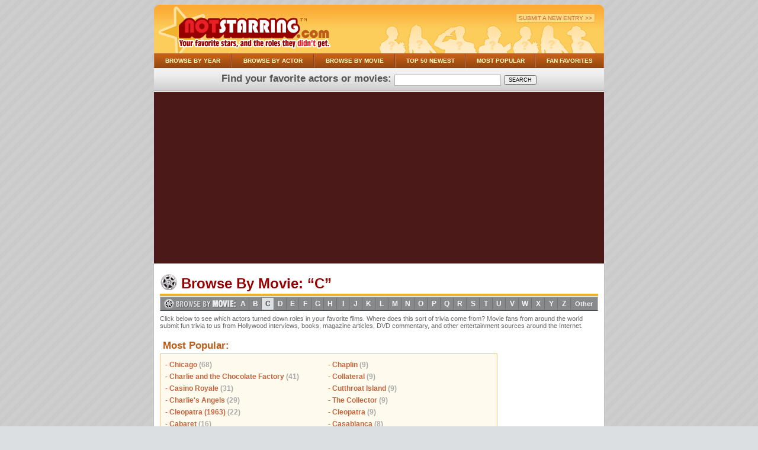

--- FILE ---
content_type: text/html; charset=UTF-8
request_url: https://www.notstarring.com/movies/menu/c
body_size: 5897
content:
<!DOCTYPE HTML PUBLIC "-//W3C//DTD HTML 4.01 Transitional//EN">

<html>
<head>
<!-- Global site tag (gtag.js) - Google Analytics -->
<script async src="https://www.googletagmanager.com/gtag/js?id=UA-141983-1"></script>
<script>
  window.dataLayer = window.dataLayer || [];
  function gtag(){dataLayer.push(arguments);}
  gtag('js', new Date());

  gtag('config', 'UA-141983-1');
</script>

<script data-ad-client="ca-pub-8137634461931168" async src="https://pagead2.googlesyndication.com/pagead/js/adsbygoogle.js"></script>

  <title>notstarring.com -- movie trivia "c"</title>
  <meta name="description" content="All your favorite stars and the roles they DIDN'T get!">
  <meta name="keywords" content="movie trivia, famous roles that actors turned down">
  <link rel="stylesheet" type="text/css" href="/main.css">
  <link rel="shortcut icon" href="/favicon.ico" >
</head>

<body bgcolor="#DCDFE1" background="/images/bg.gif">

<a name="top">
<div style="padding-top:8px;" align="center">

<table border="0" cellspacing="0" cellpadding="0" align="center" width="760">
  <tr>
    <td width="8"><img src="/images/head-left.gif" width="8" height="82"></td>
    <td width="290" valign="bottom" style="background-color:#FCCD5B; background-image:url('/images/head-fade.gif'); background-repeat:repeat-x;">
      <a href="/"><img src="/images/newlogo.gif" width="290" height="79" border="0" alt="notstarring.com"></a></td>
    <td align="right" valign="bottom" style="background-color:#FCCD5B; background-image:url('/images/head-fade.gif'); background-repeat:repeat-x; padding-right:4px;">
      <div height="20" class="pbody" style="padding-bottom:6px;">
      <span class="toplinks">
      <a href="/submit.html">Submit a New Entry >></a></span>&nbsp;

</div>
      <img src="/images/heads.gif" width="368" height="48" alt="notstarring.com"></td>
    <td width="8"><img src="/images/head-right.gif" width="8" height="82"></td>
  </tr>
</table>


<table border="0" cellpadding="0" cellspacing="0" class="footer" width="760"
       style="height:25px; border-top:1px solid #C46E3D; border-bottom:1px solid #804123; background-color:#AA5213; background-image:url('/images/menu-top-fade.gif'); background-repeat:repeat-x; background-color:#BE5C1A;">
  <tr>
    <td valign="middle" align="center" style="border-right:1px solid #844428; border-left:1px solid #C46E3D;">
      &nbsp;&nbsp;&nbsp;
      <a href="/best-movies-of-the-2000s">Browse By Year</a> &nbsp;&nbsp;&nbsp; </td>
    <td valign="middle" align="center" style="border-right:1px solid #844428; border-left:1px solid #C46E3D;">
      &nbsp;&nbsp;&nbsp;
      <a href="/actors/menu/a/">Browse By Actor</a> &nbsp;&nbsp;&nbsp; </td>
    <td valign="middle" align="center" style="border-right:1px solid #844428; border-left:1px solid #C46E3D;">
      &nbsp;&nbsp;&nbsp;
      <a href="/movies/menu/a/">Browse By Movie</a> &nbsp;&nbsp;&nbsp; </td>
    <td valign="middle" align="center" style="border-right:1px solid #844428; border-left:1px solid #C46E3D;">
      &nbsp;&nbsp;&nbsp;
      <a href="/newest.html">Top 50 Newest</a> &nbsp;&nbsp;&nbsp; </td>
    <td valign="middle" align="center" style="border-right:1px solid #844428; border-left:1px solid #C46E3D;">
      &nbsp;&nbsp;&nbsp;
      <a href="/mostest.html">Most Popular</a> &nbsp;&nbsp;&nbsp; </td>
    <td valign="middle" align="center" style="border-right:1px solid #c46e3d; border-left:1px solid #C46E3D;">
      &nbsp;&nbsp;&nbsp;
      <a href="/favorites.html">Fan Favorites</a> &nbsp;&nbsp;&nbsp; </td>
  </tr>
</table>
<form name="search" action="/search.html" method="post" style="margin:0px; padding:0px;">
<div class="entry_head" style="width:760; height:40px; background-color:#E5E5E5; background-image:url('/images/menu-bottom-fade.gif'); background-repeat:repeat-x; color:#555555;">
<div style="padding-top:8px;">Find your favorite actors or movies:
<input type="text" name="ns_search" size="25" maxlength="50" value="" class="pbody" style="width:180px; height:19px; border: 1px solid #b1b1b1; font-size:9px;">
<input type="submit" value="SEARCH" name="SEARCH" style="font-size:9px;" onClick="document.search.submit(); return false;">
</form>
</div></div>

<div align="center" style="padding-top:10px; width:760; height:110px; background-color:#4c1919;">

<script async src="https://pagead2.googlesyndication.com/pagead/js/adsbygoogle.js"></script>
<!-- NS Horizontal -->
<ins class="adsbygoogle"
     style="display:block"
     data-ad-client="ca-pub-8137634461931168"
     data-ad-slot="3040780203"
     data-ad-format="auto"
     data-full-width-responsive="true"></ins>
<script>
     (adsbygoogle = window.adsbygoogle || []).push({});
</script>

</div>


<table border="0" cellspacing="0" cellpadding="0" align="center" width="760"
       bgcolor="#ffffff" style="border-right:1px solid #c1c3c5; border-left:1px solid #c1c3c5;">

  <tr>
    <td width="100%" align="left" valign="top" style="padding-left:10px; padding-right:10px; padding-top:16px;">




<table class="tags" style="font-size:11px;" width="100%" border="0" cellpadding="0" cellspacing="1">
  <tr>
    <td valign="bottom" width="478" class="title">
      <img src="/images/icons/movies.gif" width="28" height="28" align="top">
      Browse By Movie: &#8220;C&#8221;</td>
  </tr>
</table>
<div style="background:#F1B32B; margin-bottom:1px;"><img src="/images/spacer.gif" width="1" height="4"></div>

<table cellspacing="0" cellpadding="0" border="0" width="740" align="center" style="background-color:#87898A; border-top:1px solid #A8AAAB; border-bottom:1px solid #464748; border-right:1px solid #c1c3c5; border-left:1px solid #c1c3c5; margin-bottom:7px;">
  <tr>
    <td valign="middle">
      <a href="/movies/menu/a"><img src="/images/browse-by-movie.gif" border="0" width="123" height="20" alt="Browse by Movie" style="margin-left:6px;"></a></td>
    <td valign="middle">
<table class="movie_menu" border="0" cellspacing="1" cellpadding="0">
  <tr>
<td style="width:21;" align="center"><a href="/movies/menu/a/">A</a></td><td style="width:21;" align="center"><a href="/movies/menu/b/">B</a></td><td style="width:21;" align="center" class="movie_menu_active"><a href="/movies/menu/c/">C</a></td><td style="width:21;" align="center"><a href="/movies/menu/d/">D</a></td><td style="width:21;" align="center"><a href="/movies/menu/e/">E</a></td><td style="width:21;" align="center"><a href="/movies/menu/f/">F</a></td><td style="width:21;" align="center"><a href="/movies/menu/g/">G</a></td><td style="width:21;" align="center"><a href="/movies/menu/h/">H</a></td><td style="width:21;" align="center"><a href="/movies/menu/i/">I</a></td><td style="width:21;" align="center"><a href="/movies/menu/j/">J</a></td><td style="width:21;" align="center"><a href="/movies/menu/k/">K</a></td><td style="width:21;" align="center"><a href="/movies/menu/l/">L</a></td><td style="width:21;" align="center"><a href="/movies/menu/m/">M</a></td><td style="width:21;" align="center"><a href="/movies/menu/n/">N</a></td><td style="width:21;" align="center"><a href="/movies/menu/o/">O</a></td><td style="width:21;" align="center"><a href="/movies/menu/p/">P</a></td><td style="width:21;" align="center"><a href="/movies/menu/q/">Q</a></td><td style="width:21;" align="center"><a href="/movies/menu/r/">R</a></td><td style="width:21;" align="center"><a href="/movies/menu/s/">S</a></td><td style="width:21;" align="center"><a href="/movies/menu/t/">T</a></td><td style="width:21;" align="center"><a href="/movies/menu/u/">U</a></td><td style="width:21;" align="center"><a href="/movies/menu/v/">V</a></td><td style="width:21;" align="center"><a href="/movies/menu/w/">W</a></td><td style="width:21;" align="center"><a href="/movies/menu/x/">X</a></td><td style="width:21;" align="center"><a href="/movies/menu/y/">Y</a></td><td style="width:21;" align="center"><a href="/movies/menu/z/">Z</a></td>    <td align="center" class="movie_menu" style="font-size:11px;"><a href="/movies/menu/other/" style="padding:3px; width:38px; border-right:0;">Other</a></td>
  </tr>
</table>
    </td>
  </tr>
</table>

<div class="pbody" style="color:#666666;" id="intelliTXT">
Click below to see which actors turned down roles in your favorite films. Where does this sort of trivia come from? Movie fans from around the world submit fun trivia to us from Hollywood interviews, books, magazine articles, DVD commentary, and other entertainment sources around the Internet. 
</div>

<table border="0" cellspacing="0" cellpadding="0" width="100%">
  <tr>
    <td width="100%" align="left" valign="top" style="padding-right:20px;">


<style type="text/css">
   .tags a {
     color:#C5643A;
     text-decoration:none;
     white-space: normal;
</style>
<br clear="all">

<div class="entry_head" style="color:#BE5C1A; padding-bottom:3px;">
&nbsp;Most Popular:</div>
<div style="padding:4px; background-color:#fffaee; border:1px solid #f4c47d; width:100%;" class="pbody">
<table cellpadding="4" cellspacing="0" border="0" width="100%" class="tags"
       style="font-size:12px; line-height:1.7; font-weight:bold;">
  <tr>
    <td valign="top" width="50%">
- <a href="/movies/chicago">Chicago <span style="color:#aaaaaa;">(68)</span></a><br>- <a href="/movies/charlie-and-the-chocolate-factory">Charlie and the Chocolate Factory <span style="color:#aaaaaa;">(41)</span></a><br>- <a href="/movies/casino-royale">Casino Royale <span style="color:#aaaaaa;">(31)</span></a><br>- <a href="/movies/charlie-s-angels">Charlie's Angels <span style="color:#aaaaaa;">(29)</span></a><br>- <a href="/movies/cleopatra--1963">Cleopatra (1963) <span style="color:#aaaaaa;">(22)</span></a><br>- <a href="/movies/cabaret">Cabaret <span style="color:#aaaaaa;">(16)</span></a><br>- <a href="/movies/cold-mountain">Cold Mountain <span style="color:#aaaaaa;">(14)</span></a><br>- <a href="/movies/close-encounters-of-the-third-kind">Close Encounters of the Third Kind <span style="color:#aaaaaa;">(11)</span></a><br></td><td valign="top" width="50%">- <a href="/movies/chaplin">Chaplin <span style="color:#aaaaaa;">(9)</span></a><br>- <a href="/movies/collateral">Collateral <span style="color:#aaaaaa;">(9)</span></a><br>- <a href="/movies/cutthroat-island">Cutthroat Island <span style="color:#aaaaaa;">(9)</span></a><br>- <a href="/movies/collector">The Collector <span style="color:#aaaaaa;">(9)</span></a><br>- <a href="/movies/cleopatra">Cleopatra <span style="color:#aaaaaa;">(9)</span></a><br>- <a href="/movies/casablanca">Casablanca <span style="color:#aaaaaa;">(8)</span></a><br>- <a href="/movies/cat-on-a-hot-tin-roof">Cat on a Hot Tin Roof <span style="color:#aaaaaa;">(7)</span></a><br>- <a href="/movies/claudia">Claudia <span style="color:#aaaaaa;">(7)</span></a><br></td><td valign="top" width="50%">    </td>
  </tr>
</table>
</div>
<br>
<div class="entry_head" style="color:#BE5C1A; padding-bottom:3px;">
&nbsp;View All:</div>


<table cellpadding="4" cellspacing="0" border="0" width="100%" class="tags"
       style="font-size:12px; line-height:1.7;">
  <tr>
    <td valign="top" width="50%">
- <a href="/movies/cabaret">Cabaret <span style="color:#aaaaaa;">(16)</span></a><br>- <a href="/movies/cable-guy">The Cable Guy <span style="color:#aaaaaa;">(1)</span></a><br>- <a href="/movies/cactus-flower">Cactus Flower <span style="color:#aaaaaa;">(3)</span></a><br>- <a href="/movies/caddie">Caddie <span style="color:#aaaaaa;">(1)</span></a><br>- <a href="/movies/caddyshack">Caddyshack <span style="color:#aaaaaa;">(1)</span></a><br>- <a href="/movies/caesar-and-cleopatra">Caesar and Cleopatra <span style="color:#aaaaaa;">(1)</span></a><br>- <a href="/movies/caged">Caged <span style="color:#aaaaaa;">(2)</span></a><br>- <a href="/movies/california-split">California Split <span style="color:#aaaaaa;">(1)</span></a><br>- <a href="/movies/caligula">Caligula <span style="color:#aaaaaa;">(2)</span></a><br>- <a href="/movies/call-of-the-wild">The Call of The Wild <span style="color:#aaaaaa;">(1)</span></a><br>- <a href="/movies/camelot">Camelot <span style="color:#aaaaaa;">(3)</span></a><br>- <a href="/movies/camille">Camille <span style="color:#aaaaaa;">(1)</span></a><br>- <a href="/movies/campfire-stories">Campfire Stories <span style="color:#aaaaaa;">(1)</span></a><br>- <a href="/movies/can-can">Can-Can <span style="color:#aaaaaa;">(1)</span></a><br>- <a href="/movies/candida">Candida <span style="color:#aaaaaa;">(2)</span></a><br>- <a href="/movies/candyman">Candyman <span style="color:#aaaaaa;">(1)</span></a><br>- <a href="/movies/cannery-row">Cannery Row <span style="color:#aaaaaa;">(2)</span></a><br>- <a href="/movies/cannibal--the-musical">Cannibal! the Musical <span style="color:#aaaaaa;">(1)</span></a><br>- <a href="/movies/cannonball-run">The Cannonball Run <span style="color:#aaaaaa;">(2)</span></a><br>- <a href="/movies/canterbury-tale">A Canterbury Tale <span style="color:#aaaaaa;">(1)</span></a><br>- <a href="/movies/cape-fear">Cape Fear <span style="color:#aaaaaa;">(6)</span></a><br>- <a href="/movies/cape-fear--1962">Cape Fear (1962) <span style="color:#aaaaaa;">(2)</span></a><br>- <a href="/movies/capote">Capote <span style="color:#aaaaaa;">(1)</span></a><br>- <a href="/movies/captain-america">Captain America <span style="color:#aaaaaa;">(3)</span></a><br>- <a href="/movies/captain-blood">Captain Blood <span style="color:#aaaaaa;">(2)</span></a><br>- <a href="/movies/captain-corelli-s-mandolin">Captain Corelli's Mandolin <span style="color:#aaaaaa;">(2)</span></a><br>- <a href="/movies/captain-from-castile">Captain From Castile <span style="color:#aaaaaa;">(1)</span></a><br>- <a href="/movies/cardinal">The Cardinal <span style="color:#aaaaaa;">(1)</span></a><br>- <a href="/movies/career-girl">Career Girl <span style="color:#aaaaaa;">(1)</span></a><br>- <a href="/movies/caretakers">The Caretakers <span style="color:#aaaaaa;">(1)</span></a><br>- <a href="/movies/carmen-jones">Carmen Jones <span style="color:#aaaaaa;">(3)</span></a><br>- <a href="/movies/carnal-knowledge">Carnal Knowledge <span style="color:#aaaaaa;">(5)</span></a><br>- <a href="/movies/carolina">Carolina <span style="color:#aaaaaa;">(1)</span></a><br>- <a href="/movies/carousel">Carousel <span style="color:#aaaaaa;">(2)</span></a><br>- <a href="/movies/carpetbaggers">The Carpetbaggers <span style="color:#aaaaaa;">(1)</span></a><br>- <a href="/movies/carrie">Carrie <span style="color:#aaaaaa;">(5)</span></a><br>- <a href="/movies/carrie--1952">Carrie (1952) <span style="color:#aaaaaa;">(5)</span></a><br>- <a href="/movies/carve-her-name-with-pride">Carve Her Name with Pride <span style="color:#aaaaaa;">(1)</span></a><br>- <a href="/movies/casablanca">Casablanca <span style="color:#aaaaaa;">(8)</span></a><br>- <a href="/movies/casino">Casino <span style="color:#aaaaaa;">(6)</span></a><br>- <a href="/movies/casino-royale">Casino Royale <span style="color:#aaaaaa;">(31)</span></a><br>- <a href="/movies/casino-royale--1967">Casino Royale (1967) <span style="color:#aaaaaa;">(3)</span></a><br>- <a href="/movies/cassandra-at-the-wedding">Cassandra at The Wedding <span style="color:#aaaaaa;">(1)</span></a><br>- <a href="/movies/casual-sex">Casual Sex? <span style="color:#aaaaaa;">(3)</span></a><br>- <a href="/movies/casualties-of-war">Casualties of War <span style="color:#aaaaaa;">(1)</span></a><br>- <a href="/movies/cat-ballou">Cat Ballou <span style="color:#aaaaaa;">(2)</span></a><br>- <a href="/movies/cat-in-the-hat">The Cat in the Hat <span style="color:#aaaaaa;">(1)</span></a><br>- <a href="/movies/cat-on-a-hot-tin-roof">Cat on a Hot Tin Roof <span style="color:#aaaaaa;">(7)</span></a><br>- <a href="/movies/cat-people--1982">Cat People (1982) <span style="color:#aaaaaa;">(5)</span></a><br>- <a href="/movies/catch-22">Catch-22 <span style="color:#aaaaaa;">(4)</span></a><br>- <a href="/movies/catch-me-if-you-can">Catch Me If You Can <span style="color:#aaaaaa;">(3)</span></a><br>- <a href="/movies/catch-us-if-you-can">Catch Us If You Can <span style="color:#aaaaaa;">(1)</span></a><br>- <a href="/movies/catered-affair">The Catered Affair <span style="color:#aaaaaa;">(1)</span></a><br>- <a href="/movies/catwoman">Catwoman <span style="color:#aaaaaa;">(4)</span></a><br>- <a href="/movies/ceiling-zero">Ceiling Zero <span style="color:#aaaaaa;">(1)</span></a><br>- <a href="/movies/celebrity">Celebrity <span style="color:#aaaaaa;">(3)</span></a><br>- <a href="/movies/certain-smile">A Certain Smile <span style="color:#aaaaaa;">(1)</span></a><br>- <a href="/movies/chad-hanna">Chad Hanna <span style="color:#aaaaaa;">(1)</span></a><br>- <a href="/movies/chain-reaction">Chain Reaction <span style="color:#aaaaaa;">(1)</span></a><br>- <a href="/movies/chalk-garden">The Chalk Garden <span style="color:#aaaaaa;">(3)</span></a><br>- <a href="/movies/chamber">The Chamber <span style="color:#aaaaaa;">(3)</span></a><br>- <a href="/movies/champ">The Champ <span style="color:#aaaaaa;">(1)</span></a><br>- <a href="/movies/chaplin">Chaplin <span style="color:#aaaaaa;">(9)</span></a><br>- <a href="/movies/charade">Charade <span style="color:#aaaaaa;">(2)</span></a><br>- <a href="/movies/charlie-and-the-chocolate-factory">Charlie and the Chocolate Factory <span style="color:#aaaaaa;">(41)</span></a><br>- <a href="/movies/charlie-s-angels">Charlie's Angels <span style="color:#aaaaaa;">(29)</span></a><br>- <a href="/movies/charlie-s-angels--full-throttle">Charlie's Angels: Full Throttle <span style="color:#aaaaaa;">(2)</span></a><br>- <a href="/movies/charlie-wilson-s-war">Charlie Wilson's War <span style="color:#aaaaaa;">(2)</span></a><br>- <a href="/movies/charlotte-s-web">Charlotte's Web <span style="color:#aaaaaa;">(2)</span></a><br>- <a href="/movies/chase">The Chase <span style="color:#aaaaaa;">(2)</span></a><br>- <a href="/movies/chasing-amy">Chasing Amy <span style="color:#aaaaaa;">(3)</span></a><br>- <a href="/movies/che">Che <span style="color:#aaaaaa;">(1)</span></a><br>- <a href="/movies/cheri">Cheri <span style="color:#aaaaaa;">(1)</span></a><br>- <a href="/movies/cherry-orchard">The Cherry Orchard <span style="color:#aaaaaa;">(1)</span></a><br>- <a href="/movies/chicago">Chicago <span style="color:#aaaaaa;">(68)</span></a><br>- <a href="/movies/chicken-every-sunday">Chicken Every Sunday <span style="color:#aaaaaa;">(1)</span></a><br>- <a href="/movies/child-s-play">Child's Play <span style="color:#aaaaaa;">(1)</span></a><br>- <a href="/movies/children-s-hour">The Children's Hour <span style="color:#aaaaaa;">(2)</span></a><br>- <a href="/movies/china-syndrome">The China Syndrome <span style="color:#aaaaaa;">(1)</span></a><br>- <a href="/movies/chinatown">Chinatown <span style="color:#aaaaaa;">(3)</span></a><br>- <a href="/movies/chitty-chitty-bang-bang">Chitty Chitty Bang Bang <span style="color:#aaaaaa;">(1)</span></a><br>- <a href="/movies/chocolat">Chocolat <span style="color:#aaaaaa;">(1)</span></a><br>- <a href="/movies/chopper">Chopper <span style="color:#aaaaaa;">(1)</span></a><br>- <a href="/movies/chorus-line">A Chorus Line <span style="color:#aaaaaa;">(1)</span></a><br>- <a href="/movies/christmas-story">A Christmas Story <span style="color:#aaaaaa;">(1)</span></a><br>- <a href="/movies/chronicles-of-narnia--the-lion--the-witch-and-the-wardrobe">The Chronicles of Narnia: The Lion, The Witch and The Wardrobe <span style="color:#aaaaaa;">(4)</span></a><br>- <a href="/movies/cider-house-rules">The Cider House Rules <span style="color:#aaaaaa;">(2)</span></a><br>- <a href="/movies/cimarron">Cimarron <span style="color:#aaaaaa;">(2)</span></a><br>- <a href="/movies/cincinnati-kid">The Cincinnati Kid <span style="color:#aaaaaa;">(3)</span></a><br></td><td valign="top" width="50%">- <a href="/movies/cinderella-liberty">Cinderella Liberty <span style="color:#aaaaaa;">(3)</span></a><br>- <a href="/movies/cinderella-man">Cinderella Man <span style="color:#aaaaaa;">(5)</span></a><br>- <a href="/movies/citizen-kane">Citizen Kane <span style="color:#aaaaaa;">(2)</span></a><br>- <a href="/movies/city-heat">City Heat <span style="color:#aaaaaa;">(1)</span></a><br>- <a href="/movies/city-slickers">City Slickers <span style="color:#aaaaaa;">(2)</span></a><br>- <a href="/movies/city-slickers-ii">City Slickers II <span style="color:#aaaaaa;">(1)</span></a><br>- <a href="/movies/clash-by-night">Clash By Night <span style="color:#aaaaaa;">(1)</span></a><br>- <a href="/movies/claudia">Claudia <span style="color:#aaaaaa;">(7)</span></a><br>- <a href="/movies/claudine">Claudine <span style="color:#aaaaaa;">(1)</span></a><br>- <a href="/movies/cleopatra">Cleopatra <span style="color:#aaaaaa;">(9)</span></a><br>- <a href="/movies/cleopatra--1963">Cleopatra (1963) <span style="color:#aaaaaa;">(22)</span></a><br>- <a href="/movies/clerks">Clerks <span style="color:#aaaaaa;">(1)</span></a><br>- <a href="/movies/clerks-ii">Clerks II <span style="color:#aaaaaa;">(6)</span></a><br>- <a href="/movies/click">Click <span style="color:#aaaaaa;">(2)</span></a><br>- <a href="/movies/cliffhanger">Cliffhanger <span style="color:#aaaaaa;">(1)</span></a><br>- <a href="/movies/clockers">Clockers <span style="color:#aaaaaa;">(1)</span></a><br>- <a href="/movies/clockwork-orange">A Clockwork Orange <span style="color:#aaaaaa;">(1)</span></a><br>- <a href="/movies/close-encounters-of-the-third-kind">Close Encounters of the Third Kind <span style="color:#aaaaaa;">(11)</span></a><br>- <a href="/movies/closer">Closer <span style="color:#aaaaaa;">(2)</span></a><br>- <a href="/movies/clueless">Clueless <span style="color:#aaaaaa;">(1)</span></a><br>- <a href="/movies/coal-miners-daught-er">Coal Miners Daught'er <span style="color:#aaaaaa;">(1)</span></a><br>- <a href="/movies/cobweb">The Cobweb <span style="color:#aaaaaa;">(1)</span></a><br>- <a href="/movies/code-name--the-cleaner">Code Name: The Cleaner <span style="color:#aaaaaa;">(1)</span></a><br>- <a href="/movies/cold-mountain">Cold Mountain <span style="color:#aaaaaa;">(14)</span></a><br>- <a href="/movies/cold-moutaines">Cold Moutaines <span style="color:#aaaaaa;">(1)</span></a><br>- <a href="/movies/collateral">Collateral <span style="color:#aaaaaa;">(9)</span></a><br>- <a href="/movies/collector">The Collector <span style="color:#aaaaaa;">(9)</span></a><br>- <a href="/movies/college-holiday">College Holiday <span style="color:#aaaaaa;">(1)</span></a><br>- <a href="/movies/color-purple">The Color Purple <span style="color:#aaaaaa;">(3)</span></a><br>- <a href="/movies/coma">Coma <span style="color:#aaaaaa;">(2)</span></a><br>- <a href="/movies/come-and-get-it">Come and Get It <span style="color:#aaaaaa;">(3)</span></a><br>- <a href="/movies/come-back--little-sheba">Come Back, Little Sheba <span style="color:#aaaaaa;">(3)</span></a><br>- <a href="/movies/come-to-the-stable">Come to The Stable <span style="color:#aaaaaa;">(1)</span></a><br>- <a href="/movies/comedians">The Comedians <span style="color:#aaaaaa;">(1)</span></a><br>- <a href="/movies/comet-over-broadway">Comet Over Broadway <span style="color:#aaaaaa;">(1)</span></a><br>- <a href="/movies/coming-home">Coming Home <span style="color:#aaaaaa;">(4)</span></a><br>- <a href="/movies/commando">Commando <span style="color:#aaaaaa;">(1)</span></a><br>- <a href="/movies/company">Company <span style="color:#aaaaaa;">(2)</span></a><br>- <a href="/movies/confessions-of-a-dangerous-mind">Confessions of a Dangerous Mind <span style="color:#aaaaaa;">(5)</span></a><br>- <a href="/movies/confessions-of-a-teenage-drama-queen">Confessions of a Teenage Drama Queen <span style="color:#aaaaaa;">(1)</span></a><br>- <a href="/movies/congo">Congo <span style="color:#aaaaaa;">(1)</span></a><br>- <a href="/movies/conqueror">The Conqueror <span style="color:#aaaaaa;">(1)</span></a><br>- <a href="/movies/conspiracy-theory">Conspiracy Theory <span style="color:#aaaaaa;">(2)</span></a><br>- <a href="/movies/constant-gardener">The Constant Gardener <span style="color:#aaaaaa;">(6)</span></a><br>- <a href="/movies/constantine">Constantine <span style="color:#aaaaaa;">(3)</span></a><br>- <a href="/movies/contact">Contact <span style="color:#aaaaaa;">(2)</span></a><br>- <a href="/movies/contender">The Contender <span style="color:#aaaaaa;">(1)</span></a><br>- <a href="/movies/conversation">The Conversation <span style="color:#aaaaaa;">(1)</span></a><br>- <a href="/movies/conversation-piece">Conversation Piece <span style="color:#aaaaaa;">(1)</span></a><br>- <a href="/movies/cook--the-thief--his-wife---her-lover">The Cook, The Thief, His Wife & Her Lover <span style="color:#aaaaaa;">(1)</span></a><br>- <a href="/movies/cookie-s-fortune">Cookie's Fortune <span style="color:#aaaaaa;">(1)</span></a><br>- <a href="/movies/cool-as-ice">Cool as Ice <span style="color:#aaaaaa;">(2)</span></a><br>- <a href="/movies/cool-hand-luke">Cool Hand Luke <span style="color:#aaaaaa;">(3)</span></a><br>- <a href="/movies/cool-runnings">Cool Runnings <span style="color:#aaaaaa;">(1)</span></a><br>- <a href="/movies/core">The Core <span style="color:#aaaaaa;">(1)</span></a><br>- <a href="/movies/corn-is-green">The Corn Is Green <span style="color:#aaaaaa;">(1)</span></a><br>- <a href="/movies/cotton-club">The Cotton Club <span style="color:#aaaaaa;">(1)</span></a><br>- <a href="/movies/could-mountain">Could Mountain <span style="color:#aaaaaa;">(1)</span></a><br>- <a href="/movies/countess-from-hong-kong">A Countess From Hong Kong <span style="color:#aaaaaa;">(1)</span></a><br>- <a href="/movies/countess-of-monte-cristo">The Countess of Monte Cristo <span style="color:#aaaaaa;">(1)</span></a><br>- <a href="/movies/country-girl">The Country Girl <span style="color:#aaaaaa;">(2)</span></a><br>- <a href="/movies/cowboy-way">The Cowboy Way <span style="color:#aaaaaa;">(1)</span></a><br>- <a href="/movies/cowboys">The Cowboys <span style="color:#aaaaaa;">(1)</span></a><br>- <a href="/movies/coyote-ugly">Coyote Ugly <span style="color:#aaaaaa;">(1)</span></a><br>- <a href="/movies/crash">Crash <span style="color:#aaaaaa;">(4)</span></a><br>- <a href="/movies/crazies">The Crazies <span style="color:#aaaaaa;">(1)</span></a><br>- <a href="/movies/crazy-people">Crazy People <span style="color:#aaaaaa;">(1)</span></a><br>- <a href="/movies/crescendo">Crescendo <span style="color:#aaaaaa;">(1)</span></a><br>- <a href="/movies/cria-cuervos">Cria Cuervos <span style="color:#aaaaaa;">(1)</span></a><br>- <a href="/movies/cries-and-whispers">Cries and Whispers <span style="color:#aaaaaa;">(1)</span></a><br>- <a href="/movies/crimes-and-misdemeanors">Crimes and Misdemeanors <span style="color:#aaaaaa;">(2)</span></a><br>- <a href="/movies/crimes-of-passion">Crimes of Passion <span style="color:#aaaaaa;">(3)</span></a><br>- <a href="/movies/crimewave">Crimewave <span style="color:#aaaaaa;">(1)</span></a><br>- <a href="/movies/crimson-tide">Crimson Tide <span style="color:#aaaaaa;">(3)</span></a><br>- <a href="/movies/cross-creek">Cross Creek <span style="color:#aaaaaa;">(1)</span></a><br>- <a href="/movies/crow">The Crow <span style="color:#aaaaaa;">(5)</span></a><br>- <a href="/movies/crucible">The Crucible <span style="color:#aaaaaa;">(2)</span></a><br>- <a href="/movies/cruising">Cruising <span style="color:#aaaaaa;">(1)</span></a><br>- <a href="/movies/crusades">The Crusades <span style="color:#aaaaaa;">(1)</span></a><br>- <a href="/movies/cry-baby">Cry-Baby <span style="color:#aaaaaa;">(4)</span></a><br>- <a href="/movies/cry-havoc">Cry Havoc <span style="color:#aaaaaa;">(1)</span></a><br>- <a href="/movies/cry-wolf">Cry Wolf <span style="color:#aaaaaa;">(1)</span></a><br>- <a href="/movies/cuba">Cuba <span style="color:#aaaaaa;">(1)</span></a><br>- <a href="/movies/curious-case-of-benjamin-button">The Curious Case of Benjamin Button <span style="color:#aaaaaa;">(6)</span></a><br>- <a href="/movies/curious-george">Curious George <span style="color:#aaaaaa;">(1)</span></a><br>- <a href="/movies/cursed">Cursed <span style="color:#aaaaaa;">(1)</span></a><br>- <a href="/movies/cutthroat-island">Cutthroat Island <span style="color:#aaaaaa;">(9)</span></a><br>- <a href="/movies/cyrano-de-bergerac">Cyrano De Bergerac <span style="color:#aaaaaa;">(2)</span></a><br>    </td>
  </tr>
</table>




<br><br>
<table border="0" cellpadding="0" cellspacing="0" width="100%">
  <tr>
<!--
    <td valign="middle">
<div class="title" style="font-size:16px">
  Do you know one that we missed?</div>
<div class="pbody">
Share your movie trivia knowledge and help us build the archive!</div>
  <a href="/submit.html">
  <img src="/images/red-submit.gif" width="236" height="22" vspace="2"
       alt="Submit a New Entry" border="0"></a></div>
    </td>
-->
    <td valign="bottom" align="center">
<a href="/movies/menu/d">
<img src="/images/next-page.gif" border="0" width="202" height="43"></a>
    </td>
  </tr>
</table>
<br>

    </td>
    <td width="160" align="center" valign="top">
      <img src="/images/spacer.gif" width="160" height="1"><br><br>
      <script async src="https://pagead2.googlesyndication.com/pagead/js/adsbygoogle.js"></script>
<!-- NS Vertical -->
<ins class="adsbygoogle"
     style="display:block"
     data-ad-client="ca-pub-8137634461931168"
     data-ad-slot="9181794526"
     data-ad-format="auto"
     data-full-width-responsive="true"></ins>
<script>
     (adsbygoogle = window.adsbygoogle || []).push({});
</script>    </td>
  </tr>
</table>

    </td>
  </tr>
</table>
</div>
<div align="center">
<img src="/images/curve-bottom.gif" width="760" height="10"></div>

<br>
<div style="background-color:#BE5C1A;" align="center" class="footer">
<table border="0" cellpadding="0" cellspacing="0" class="footer" 
       style="height:23px;">
  <tr>
    <td valign="middle" align="center" style="border-right:1px solid #844428;">
      &nbsp;&nbsp;&nbsp;
      <a href="/movies/menu.html">Browse By Movie</a> &nbsp;&nbsp;&nbsp; </td>
    <td valign="middle" align="center" style="border-right:1px solid #844428;">
      &nbsp;&nbsp;&nbsp;
      <a href="/actors/menu.html">Browse By Actor</a> &nbsp;&nbsp;&nbsp; </td>
    <td valign="middle" align="center" style="border-right:1px solid #844428;">
      &nbsp;&nbsp;&nbsp;
      <a href="/submit.html">Submit NEW Entry</a> &nbsp;&nbsp;&nbsp; </td>
    <td valign="middle" align="center" style="border-right:1px solid #844428;">
      &nbsp;&nbsp;&nbsp;
      <a href="/contact.html">Report Correction</a> &nbsp;&nbsp;&nbsp; </td>
    <td valign="middle" align="center">
      &nbsp;&nbsp;&nbsp;
      <a href="/contact.html">Contact Us</a> &nbsp;&nbsp;&nbsp; </td>
  </tr>
</table>
</div>

<div width="100%" align="center">
<div id="copyright" style="padding:10px; width:710px;">
      Note:
The trivia on this site is submitted and reviewed by movie fans from around the world. We strive to provide reliability, and we try hard to corroborate entries, but this type of movie trivia will always be prone to rumor and gossip and should be relied upon with appropriate caution. Click here to <a href="/contact.html">report a rumor or correction</a>.

<br><br>Copyright &copy; 2026 
Subrio, LLC. All rights reserved. Please read our
    <a href="/disclaimer.html">Conditions of Use</a>
    and <a href="/privacy.html">Privacy Policy</a>.  
    </div><div><br>

  <br>

</body>
</html>



--- FILE ---
content_type: text/html; charset=utf-8
request_url: https://www.google.com/recaptcha/api2/aframe
body_size: 267
content:
<!DOCTYPE HTML><html><head><meta http-equiv="content-type" content="text/html; charset=UTF-8"></head><body><script nonce="Mh1pRyDUvw3-xuvJUo_ANA">/** Anti-fraud and anti-abuse applications only. See google.com/recaptcha */ try{var clients={'sodar':'https://pagead2.googlesyndication.com/pagead/sodar?'};window.addEventListener("message",function(a){try{if(a.source===window.parent){var b=JSON.parse(a.data);var c=clients[b['id']];if(c){var d=document.createElement('img');d.src=c+b['params']+'&rc='+(localStorage.getItem("rc::a")?sessionStorage.getItem("rc::b"):"");window.document.body.appendChild(d);sessionStorage.setItem("rc::e",parseInt(sessionStorage.getItem("rc::e")||0)+1);localStorage.setItem("rc::h",'1769970189353');}}}catch(b){}});window.parent.postMessage("_grecaptcha_ready", "*");}catch(b){}</script></body></html>